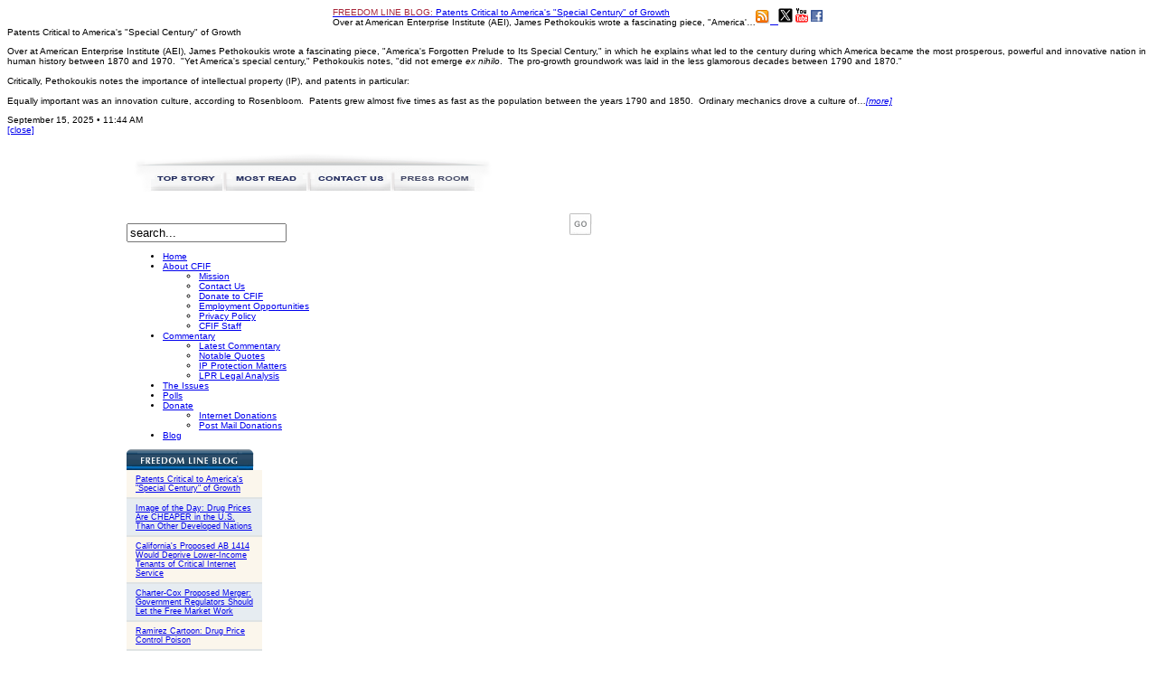

--- FILE ---
content_type: text/html; charset=utf-8
request_url: https://cfif.org/v/index.php/commentary?a=427&start=22
body_size: 13636
content:
<!DOCTYPE html>
<html xmlns="http://www.w3.org/1999/xhtml" xml:lang="en-gb" lang="en-gb">

<head>
    <base href="https://cfif.org/v/index.php/commentary" />
  <meta http-equiv="content-type" content="text/html; charset=utf-8" />
  <meta name="robots" content="index, follow" />
  <meta name="keywords" content="Freedom,Freedoms,Individual,Right,Rights,CFIF,CIF,Center,U.S.,US,Constitution,Constitutional,Constitutionally,Notable,Famous,Quotes,News,Legal,Litigation,Amicus,Briefs,Supreme,Court,eagleelgae,Amendment,Cases,Courtroom,Docket,Federal,State,Issues,Congress,Agriculture,Campaign,Finance,Reform,Confirmation,Energy,Technology,Internet,Taxation,Tax,Taxes,America,Capitol,Hill,Washington,DC,D.C." />
  <meta name="description" content="" />
  <meta name="generator" content="CFIF CMS" />
  <title>Commentary</title>
  <link href="/v/index.php/commentary?a=427&amp;format=feed&amp;type=rss" rel="alternate" type="application/rss+xml" title="RSS 2.0" />
  <link href="/v/index.php/commentary?a=427&amp;format=feed&amp;type=atom" rel="alternate" type="application/atom+xml" title="Atom 1.0" />
  <link href="/v/favicon.ico" rel="shortcut icon" type="image/x-icon" />
  <link rel="stylesheet" href="/v/plugins/content/relatedArticlesTags/relatedArticlesTags.css" type="text/css" />
  <script type="text/javascript" src="/v/media/system/js/mootools.js"></script>
  <script type="text/javascript" src="/v/media/system/js/caption.js"></script>
  <script type="text/javascript" src="/v/!/db/jquery-1.4.1.js"></script>
  <script type="text/javascript" src="https://cfif.org/v/modules/mod_newsletterSignup/includes/js/scripts.js"></script>

  
<link href="/v/vendor/fontawesome-free-5.15.3-web/css/solid.min.css" rel="stylesheet" type="text/css" />
<link href="/v/vendor/fontawesome-free-5.15.3-web/css/fontawesome.min.css" rel="stylesheet" type="text/css" />

<link rel="shortcut icon" href="/v/images/favicon.ico" />
<link href="/v/templates/rt_terrantribune_j15/css/template_css.css?t=07-20-2023-5" rel="stylesheet" type="text/css" />
<link href="/v/templates/rt_terrantribune_j15/css/blue.css" rel="stylesheet" type="text/css" />
<link href="/v/templates/rt_terrantribune_j15/css/rokmininews.css" rel="stylesheet" type="text/css" />
<link href="/v/templates/system/css/system.css" rel="stylesheet" type="text/css" />
<link href="/v/templates/system/css/general.css" rel="stylesheet" type="text/css" />
<link href="/v/templates/rt_terrantribune_j15/css/typography.css" rel="stylesheet" type="text/css" />
  <link href="/v/templates/rt_terrantribune_j15/css/rokmoomenu.css" rel="stylesheet" type="text/css" />
<script type="text/javascript">
  jQuery.noConflict();
</script>
<style type="text/css">
  div.wrapper {
    margin: 0 auto; width: 1000px;padding: 0;
  }

  #left-column {
    width: 150px;
    padding: 0;
  }

  #right-column {
    width: 210px;
    padding: 0;
  }

  #center-column {
    margin-left: 150px;
    margin-right: 210px;
    padding: 0;
  }
</style>
<script type="text/javascript" src="/v/templates/rt_terrantribune_j15/js/rokutils.js"></script>


<script type="text/javascript" src="/v/!/facebox/facebox.js"></script>
<link href="/v/!/facebox/facebox.css" rel="stylesheet" type="text/css" />

<script type="text/javascript">
  jQuery(document).ready(function($) {
    $('a[rel*=lightbox]').facebox()
    valueSet('email', 'email@address.com')
  })

  function valueSet(id, value) {
    var usernameBox = jQuery('#' + id);
    usernameBox.attr('value', value);
    usernameBox.click(function() {
      var username = usernameBox.attr('value');
      if (username == value) {
        usernameBox.attr('value', '');
      }
    })
    usernameBox.blur(function() {
      var username = usernameBox.attr('value');
      if (username == value || username == '') {
        usernameBox.attr('value', value);
      }
    })
  }
</script>
<script type="text/javascript" src="/v/!/db/ui/ui.core.js"></script>
<script type="text/javascript" src="/v/!/db/ui/effects.core.js"></script>
<script type="text/javascript" src="/v/!/db/ui/ui.slider.js"></script>
<script type="text/javascript" src="/v/!/db/ui/ui.lightbox.js"></script>
<link type="text/css" href="/v/!/db/demos/demos.css" rel="stylesheet" />
<link type="text/css" href="/v/!/db/themes/base/ui.lightbox.css" rel="stylesheet" />

<script type="text/javascript" src="/v/templates/rt_terrantribune_j15/js/functions.js"></script>

<script type="text/javascript" src="/v/templates/rt_terrantribune_j15/wp_toolbar.js">
</script>
  <script type="text/javascript" src="https://cfif.org/v/templates/rt_terrantribune_j15/js/buttons.js"></script>
  <script type="text/javascript">
    stLight.options({
      publisher: '2940a4d6-a9ef-4084-ae29-69f3817c86de'
    });
  </script>
  
  
    <meta property="og:title" content="46% of Doctors Give ObamaCare a &#34;D&#34; or &#34;F&#34; Grade" />
    <meta property="og:url" content="https://cfif.org/v/commentary?a=427" />
    <meta property="og:description" content="Dr. Jeffrey Singer, Adjunct Scholar at the Cato Institute and Doc Squads Member, discusses the &#34;2014 Survey of American Physicians,&#34; how ObamaCare is disrupting the doctor-patient relationship and worsening the quality of patients&#39; care, and how increased use of emergency rooms result in a hidden tax." />
    <meta property="og:type" content="music.song" />
    
    <script type="text/javascript">
      jQuery(document).ready(function($) {
        var popped = 0;
        if (popped != 1) {
          getWindowPop('https://cfif.org/v/index-au.php?v=427&nr=1', 'MediaCenterLB',
            'width=900,height=550,menubar=0,scrollbars=0,status=0,toolbar=0,directories=0,resizable=0')
          popped = 1;
        }

      })
    </script>
    <script type="text/javascript">
      </script>
  <script type="text/javascript">
    var gaJsHost = (("https:" == document.location.protocol) ? "https://ssl." : "http://www.");
    document.write(unescape("%3Cscript src='" + gaJsHost +
      "google-analytics.com/ga.js' type='text/javascript'%3E%3C/script%3E"));
  </script>
  <script type="text/javascript">
    try {
      var pageTracker = _gat._getTracker("UA-10881881-1");
      pageTracker._trackPageview();
    } catch (err) {}
  </script>
  <script async src="https://www.googletagmanager.com/gtag/js?id=G-L2LRP1G9CM"></script>
  <script>
    window.dataLayer = window.dataLayer || [];

    function gtag() {
      dataLayer.push(arguments);
    }
    gtag('js', new Date());

    gtag('config', 'G-L2LRP1G9CM');
  </script>
      <meta property="og:image" content="https://cfif.org/v/podcasts/Dr-Jeffrey-Singer.jpg" />
    <script type="text/javascript">
    var _paq = window._paq || [];
    _paq.push(['trackPageView']);
    _paq.push(['enableHeartBeatTimer']);
    _paq.push(['enableLinkTracking']);
    (function() {
      var u = "//vs.cfif.org/";
      _paq.push(['setTrackerUrl', u + 'matomo.php']);
      _paq.push(['setSiteId', '1']);
      var d = document,
        g = d.createElement('script'),
        s = d.getElementsByTagName('script')[0];
      g.type = 'text/javascript';
      g.async = true;
      g.defer = true;
      g.src = u + 'matomo.js';
      s.parentNode.insertBefore(g, s);
    })();
  </script>
  <noscript>
    <p><img src="//vs.cfif.org/matomo.php?idsite=1&amp;rec=1" style="border:0;" alt="" /></p>
  </noscript>
<script type="text/javascript" src="/v/plugins/system/rokbox/rokbox.js"></script>
<link href="/v/plugins/system/rokbox/themes/dark/rokbox-style.css" rel="stylesheet" type="text/css" />
<script type="text/javascript" src="/v/plugins/system/rokbox/themes/dark/rokbox-config.js"></script>
</head>

<body id="ff-helvetica" class="f-default bc-blue iehandle">
  
<div class="cfif_toolbar">
			<div id="cfif_toolbar_content">
			<table class="cfif_toolbar_toptable" align="center" border="0" cellpadding="0" cellspacing="0">
				<tr>
					<td valign="top" align="left">
						<div class="cfif_toolbar_seperatorL"></div>
						<div class="cfif_toolbar_seperatorR"></div>
						<div class="cfif_toolbar_dropbutton" id="cfif_toolbar_toggle"></div>
						<div class="cfif_toolbar_seperatorRR"></div>

						<div class="cfif_toolbar_head"><a href="https://cfif.org/v/freedom_line_blog/"><span style="color:#a8293d">FREEDOM LINE BLOG:</span> Patents Critical to America's "Special Century" of Growth</a>
						</div>
						
						<div class="cfif_toolbar_teaser">Over at American Enterprise Institute (AEI), James Pethokoukis wrote a fascinating piece, "America'&hellip;						</div>

					</td>
					<td style="padding:0;">
													<div class="cfif_toolbar_right">
								<a href="/v/index.php/commentary?a=427&amp;format=feed&amp;type=rss">
	<img src="/v/images/M_images/livemarks.png" alt="feed-image"  /> <span>_</span></a>
							</div>
											</td>
					<td style="padding:0;" class="cfif_toolbar_right">
				<a target="_blank" href="http://x.com/CFIFonline"> <img src="https://cfif.org/v/freedom_line_blog/wp-content/plugins/about-me-Mark/images/twitter.png" alt="CFIF on X" align="left" title="CFIF on X"> </a> <a target="_blank" href="http://www.youtube.com/TheCFIF"> <img src="https://cfif.org/v/freedom_line_blog/wp-content/plugins/about-me-Mark/images/youtube.png" align="left" alt="CFIF on YouTube" title="CFIF on YouTube" style="margin-left:2px"> </a><a target="_blank" href="https://www.facebook.com/centerforindividualfreedom"><img src="/v/images/cfif_toolbar_social_facebook.png" style="cursor:pointer;" /></a>
					</td>
				</tr>
			</table>
		</div>
		<div id="cfif_toolbar_content_slider">
				<table class="cfif_toolbar_toptable" align="center" border="0" cellpadding="0" cellspacing="0">
				<tr>
					<td valign="top" align="left" class="cfif_toolbar_td">

						<div class="cfif_toolbar_head">Patents Critical to America's "Special Century" of Growth						</div>
						
						<div class="cfif_toolbar_teaser"><p>Over at American Enterprise Institute (AEI), James Pethokoukis wrote a fascinating piece, "America's Forgotten Prelude to Its Special Century," in which he explains what led to the century during which America became the most prosperous, powerful and innovative nation in human history between 1870 and 1970.  "Yet America's special century," Pethokoukis notes, "did not emerge <em>ex nihilo</em>.  The pro-growth groundwork was laid in the less glamorous decades between 1790 and 1870."<br><br>Critically, Pethokoukis notes the importance of intellectual property (IP), and patents in particular:<br><br>Equally important was an innovation culture, according to Rosenbloom.  Patents grew almost five times as fast as the population between the years 1790 and 1850.  Ordinary mechanics drove a culture of&hellip;<a href="https://cfif.org/v/freedom_line_blog/" title="Patents Critical to America's "Special Century" of Growth" ><i>[more]</i></a></p>September 15, 2025 &bull; 11:44 AM						<div class="cfif_toolbar_close"><a href="javascript:void(0);" id="cfif_toolbar_close">[close]</a></div>
						</div>

					</td>
					<td class="cfif_toolbar_clear">
					</td>
				</tr>
			</table>
		</div>
	</div>
<!--
						<nobr>
						<a href="https://cfif.org/v/index.php?format=feed&type=rss">
						<img src="/v/images/cfif_toolbar_social_rss.png" style="cursor:pointer; border:0px;" /></a>						
						<img src="/v/images/cfif_toolbar_social_twitter.png" style="cursor:pointer;" />
						
						<img src="/v/images/cfif_toolbar_social_myspace.png" style="cursor:pointer;" />
						</nobr>
-->

  <div id="page-bg">
    <!-- Begin Wrapper -->
    <div class="wrapper">
            <div class="shadow-left">
        <div class="shadow-right">
          <div class="main-page">
            <div class="main-page2">
              <div class="main-page3">
                <div class="main-page4">
                  <!-- Begin Header -->
                  <div id="header">
                                          <a href="/v" class="nounder"><img src="/v/templates/rt_terrantribune_j15/images/blank.gif" border="0" alt="" id="logo" /></a>
                                        <div id="cfif_tabz" style="">
                      <img src="/v/images/cfif_tabz_new.png" style="cursor:pointer;" border="0" usemap="#TabzMapNew" />
                      <map name="TabzMapNew" id="TabzMapNew">
                        <area href="/v/top-stories" shape="rect" coords="17,-1,111,72" />
                        <area href="/v/most-read" shape="rect" coords="113,-1,200,71" />
                        <area href="/v/about-cfif/contact-us" shape="rect" coords="202,-3,293,95" />
                        <area href="/v/press-room" shape="rect" coords="294,-13,420,81" />
                      </map>
                    </div>
                                                              <div id="searchmod">
                        		<div class="moduletable">
					<form action="index.php" method="post">
	<div class="search">
		<nobr><input name="searchword" id="mod_search_searchword" maxlength="200" alt="Search" class="inputbox" type="text" size="20" value="search..."  onblur="if(this.value=='') this.value='search...';" onfocus="if(this.value=='search...') this.value='';" /><input type="image" value="Search" class="button" src="/v/images/M_images/searchButton.png" style="margin:0px 0 0 310px;" onclick="this.form.searchword.focus();"/></nobr>	</div>
	<input type="hidden" name="task"   value="search" />
	<input type="hidden" name="option" value="com_search" />
</form>		</div>
	
                      </div>
                                      </div>
                  <!-- End Header -->
                  <!-- Begin Horizontal Menu -->
                  <div id="horiz-menu" class="suckerfish">
                                          <ul class="menutop"><li class="blue item1"><a href="https://cfif.org/v/"><span>Home</span></a></li><li class="parent blue item109"><a href="/v/index.php/about-cfif" class="topdaddy"><span>About CFIF</span></a><ul><li class="item145"><a href="/v/index.php/about-cfif/mission"><span>Mission</span></a></li><li class="item111"><a href="/v/index.php/about-cfif/contact-us"><span>Contact Us</span></a></li><li class="item112"><a href="/v/index.php/about-cfif/donate-to-cfif"><span>Donate to CFIF</span></a></li><li class="item113"><a href="/v/index.php/about-cfif/employment-opportunities"><span>Employment Opportunities</span></a></li><li class="item114"><a href="/v/index.php/about-cfif/privacy-policy"><span>Privacy Policy</span></a></li><li class="item156"><a href="/v/index.php/about-cfif/about-cfif-staff"><span>CFIF Staff</span></a></li></ul></li><li id="current" class="parent blue active item136"><a href="/v/index.php/commentary" class="topdaddy"><span>Commentary</span></a><ul><li rel="136" class="item149"><a href="/v/index.php/commentary"><span>Latest Commentary</span></a></li><li class="item143"><a href="/v/index.php/commentary/notable-quotes"><span>Notable Quotes</span></a></li><li class="item172"><a href="/v/ippm"><span>IP Protection Matters</span></a></li><li class="item171"><a href="/v/lpr"><span>LPR Legal Analysis</span></a></li></ul></li><li class="blue item117"><a href="/v/index.php/the-issues"><span>The Issues</span></a></li><li class="blue item168"><a href="/v/index.php/polls"><span>Polls</span></a></li><li class="parent blue item130"><a href="/v/index.php/donate" class="topdaddy"><span>Donate</span></a><ul><li class="item131"><a href="/v/index.php/donate/internet-donations"><span>Internet Donations</span></a></li><li class="item132"><a href="/v/index.php/donate/post-mail-donations"><span>Post Mail Donations</span></a></li></ul></li><li class="blue item160"><a href="http://cfif.org/v/freedom_line_blog/"><span>Blog</span></a></li></ul>                                      </div>
                                    <!-- End Horizontal Menu -->
                  <!-- Begin Showcase Area -->
                                      <div class="showcase-div"></div>
                                    <!-- End Showcase Area -->
                  <!-- Begin Main Content Area -->
                  <div id="main-section">
                    <div class="padding">
                      <div class="main-content block">
                        <!-- Begin Left Column -->
                                                  <div id="left-column">
                            <div class="padding">
                              		<div class="moduletable">
					<style type="text/css">
a:hover.freedomBlogNews {color: #0D507A;}
table.freedomBlogNews {
border: none;
}
td.freedomBlogNews-1 {
background-color: #fbf6ec;
border-bottom: #dfe3e4 2px solid;
padding: 5px 10px 5px 10px;
font-size: 90%;
}
td.freedomBlogNews-2 {
background-color: #e6ecf1;
border-bottom: #dfe3e4 2px solid;
padding: 5px 10px 5px 10px;
font-size: 90%;
}
td.freedomBlogNews-Head {
background: url(/v/images/cfif_leftHeads.png) 0 -50px no-repeat;
height: 23px;

}
</style>
<table cellpadding="0" cellspacing="0" class="freedomBlogNews">
<tr>
	<td class="freedomBlogNews-Head">
	</td>
</tr>

	<tr>
		<td class="freedomBlogNews-1">
			<div onclick="window.location.href='https://cfif.org/v/freedom_line_blog/26538/quote-of-the-day-patents-as-critical-to-americas-special-century-of-growth';" style="cursor:pointer;">
			<a href="https://cfif.org/v/freedom_line_blog/26538/quote-of-the-day-patents-as-critical-to-americas-special-century-of-growth" class="freedomBlogNews">
				Patents Critical to America's &quot;Special Century&quot; of Growth</a>
			</div>
		</td>
	</tr>
	<tr>
		<td class="freedomBlogNews-2">
			<div onclick="window.location.href='https://cfif.org/v/freedom_line_blog/26532/image-of-the-day-drug-prices-are-cheaper-in-the-u-s-than-other-developed-nations';" style="cursor:pointer;">
			<a href="https://cfif.org/v/freedom_line_blog/26532/image-of-the-day-drug-prices-are-cheaper-in-the-u-s-than-other-developed-nations" class="freedomBlogNews">
				Image of the Day:  Drug Prices Are CHEAPER in the U.S. Than Other Developed Nations</a>
			</div>
		</td>
	</tr>
	<tr>
		<td class="freedomBlogNews-1">
			<div onclick="window.location.href='https://cfif.org/v/freedom_line_blog/26527/californias-proposed-ab-1414-would-deprive-lower-income-tenants-of-critical-internet-service';" style="cursor:pointer;">
			<a href="https://cfif.org/v/freedom_line_blog/26527/californias-proposed-ab-1414-would-deprive-lower-income-tenants-of-critical-internet-service" class="freedomBlogNews">
				California's Proposed AB 1414 Would Deprive Lower-Income Tenants of Critical Internet Service</a>
			</div>
		</td>
	</tr>
	<tr>
		<td class="freedomBlogNews-2">
			<div onclick="window.location.href='https://cfif.org/v/freedom_line_blog/26522/charter-cox-proposed-merger-government-regulators-should-let-the-free-market-work';" style="cursor:pointer;">
			<a href="https://cfif.org/v/freedom_line_blog/26522/charter-cox-proposed-merger-government-regulators-should-let-the-free-market-work" class="freedomBlogNews">
				Charter-Cox Proposed Merger:  Government Regulators Should Let the Free Market Work</a>
			</div>
		</td>
	</tr>
	<tr>
		<td class="freedomBlogNews-1">
			<div onclick="window.location.href='https://cfif.org/v/freedom_line_blog/26519/ramirez-cartoon-drug-price-control-poison';" style="cursor:pointer;">
			<a href="https://cfif.org/v/freedom_line_blog/26519/ramirez-cartoon-drug-price-control-poison" class="freedomBlogNews">
				Ramirez Cartoon: Drug Price Control Poison</a>
			</div>
		</td>
	</tr>
	<tr>
		<td class="freedomBlogNews-2">
			<div onclick="window.location.href='https://cfif.org/v/freedom_line_blog/26512/senate-must-support-strong-patent-rights-not-erode-them';" style="cursor:pointer;">
			<a href="https://cfif.org/v/freedom_line_blog/26512/senate-must-support-strong-patent-rights-not-erode-them" class="freedomBlogNews">
				Senate Must Support Strong Patent Rights, Not Erode Them</a>
			</div>
		</td>
	</tr>
	<tr>
		<td class="freedomBlogNews-1">
			<div onclick="window.location.href='https://cfif.org/v/freedom_line_blog/26506/image-of-the-day-the-vast-federal-bloat-that-doge-targets';" style="cursor:pointer;">
			<a href="https://cfif.org/v/freedom_line_blog/26506/image-of-the-day-the-vast-federal-bloat-that-doge-targets" class="freedomBlogNews">
				Image of the Day:  The Vast Federal Bloat That DOGE Targets</a>
			</div>
		</td>
	</tr>
	<tr>
		<td class="freedomBlogNews-2">
			<div onclick="window.location.href='https://cfif.org/v/freedom_line_blog/26500/image-of-the-day-climate-change-causing-wildfires-no';" style="cursor:pointer;">
			<a href="https://cfif.org/v/freedom_line_blog/26500/image-of-the-day-climate-change-causing-wildfires-no" class="freedomBlogNews">
				Image of the Day:  Climate Change Causing Wildfires?  No.</a>
			</div>
		</td>
	</tr>
	<tr>
		<td class="freedomBlogNews-1">
			<div onclick="window.location.href='https://cfif.org/v/freedom_line_blog/26491/image-of-the-day-u-s-corporate-tax-rate-remains-too-high';" style="cursor:pointer;">
			<a href="https://cfif.org/v/freedom_line_blog/26491/image-of-the-day-u-s-corporate-tax-rate-remains-too-high" class="freedomBlogNews">
				Image of the Day:  U.S. Corporate Tax Rate Remains Too High</a>
			</div>
		</td>
	</tr>
	<tr>
		<td class="freedomBlogNews-2">
			<div onclick="window.location.href='https://cfif.org/v/freedom_line_blog/26488/the-lunch-hour-ftc-overreach-junk-fees-and-more';" style="cursor:pointer;">
			<a href="https://cfif.org/v/freedom_line_blog/26488/the-lunch-hour-ftc-overreach-junk-fees-and-more" class="freedomBlogNews">
				The Lunch Hour - FTC Overreach, 'Junk Fees' and More</a>
			</div>
		</td>
	</tr>
</table>		</div>
			<div class="moduletable">
					<style type="text/css">
a:hover.pressRoomNews {color: #0D507A;}
table.pressRoomNews {
border: none;
}
td.pressRoomNews-1 {
background-color: #f7f5f1;
border-bottom: #dfe3e4 2px solid;
padding: 5px 10px 5px 10px;
font-size: 90%;
}
td.pressRoomNews-2 {
background-color: #e6ecf1;
border-bottom: #dfe3e4 2px solid;
padding: 5px 10px 5px 10px;
font-size: 90%;
}
td.pressRoomNews-Head {
background: url(/v/images/cfif_leftHeads.png) 0 -100px no-repeat;
height: 23px;

}
</style>
<table cellpadding="0" cellspacing="0" class="pressRoomNews">
<tr>
	<td class="pressRoomNews-Head">
	</td>
</tr>

	<tr>
		<td class="pressRoomNews-1">
			<div onclick="window.location.href='/v/index.php/press-room/7432-new-poll-red-state-voters-oppose-eliminating-vaccine-requirements-by-wide-margins';" style="cursor:pointer;">
			<a href="/v/index.php/press-room/7432-new-poll-red-state-voters-oppose-eliminating-vaccine-requirements-by-wide-margins" class="pressRoomNews">
				New Poll:  Red State Voters Oppose Eliminating Vaccine Requirements By Wide Margins</a>
			</div>
		</td>
	</tr>
	<tr>
		<td class="pressRoomNews-2">
			<div onclick="window.location.href='/v/index.php/press-room/7423-18-national-orgs-to-fcc-charter-cox-merger-would-deliver-clear-benefits-for-competition-consumers-and-american-workers';" style="cursor:pointer;">
			<a href="/v/index.php/press-room/7423-18-national-orgs-to-fcc-charter-cox-merger-would-deliver-clear-benefits-for-competition-consumers-and-american-workers" class="pressRoomNews">
				18 National Organizations to FCC: Charter-Cox Merger Would Deliver Clear Benefits for Competition, Consumers and American Workers</a>
			</div>
		</td>
	</tr>
</table>		</div>
	
                              <div id="leftmodules" class="spacer">
                                                                                              </div>
                                                            <div id="leftmodules2" class="spacer">
                                                                                              </div>
                            </div>
                          </div>
                                                <!-- End Left Column -->
                        <!-- Begin Right Column -->
                                                  <div id="right-column">
                            <div class="padding">
                              		<div class="module4-main-nobox">
			<div class="module4-lip">
				<table border="0" cellpadding="0" cellspacing="0">
					<tr>
						<td class="L"></td>
						<td class="R"></td>
					</tr>
				</table> 
			</div>
			<div class="module4-nobox">
				<div>
					<div>
													<div>
							
							<form id="LibertyUpdateSignUp" name="LibertyUpdateSignUp" method="post" action="" onsubmit="newsletterSignupSubmit(event)">
    <input type="hidden" name="token" value="5c2c4637652bd2549380e66af6724f72" />
    <div class="module4-title">
    <div>
    <div>
    <h3 style="font-size:11px;padding:1px 0 0px 0;">Liberty Update</h3>
    <div style="margin:13px 0 0 0;">
    <img src="/v/images/loadingIcon.gif" style="margin: 0 auto; display: none" id="newsletterSignupLoading" />
    <table width="100%" border="0" cellspacing="0" cellpadding="0" id="newsletterSignupForm">
        <tbody>
            <tr>
                <td align="left" valign="top"><img width="74" height="74" align="left" alt="" src="/v/images/cfif_flagball.png" /></td>
                <td align="left" valign="top">CFIFs latest news, commentary and alerts delivered to your inbox.</td>
            </tr>
            <tr>
                <td align="center" valign="middle"><input type="image" name="sign-up" border="0" src="/v/images/cfif_sign-up.png" /></td>
                <td align="left" valign="middle"><input name="email" required="required" placeholder="email" type="email" style="width:90%;" /></td>
            </tr>
        </tbody>
    </table>
    </div>
    </div>
    </div>
    </div>
</form>						</div>
					</div>
				</div>
			</div>
		</div>
	
                              <div id="rightmodules" class="spacer">
                                                                                              </div>
                                                            		<div class="module-nobox">
			<div>
				<div>
					<div>
											<div style="background: url('/v/images/cfif_donate.png') no-repeat; cursor:pointer; height: 146px; margin-bottom: 15px;" onclick="window.location.href='/v/donate';"><!-- div id="donateText">CFIF relies on the generous support of individuals like you to fulfill its mission.</div>
<div id="donateEagle"><a mce_href="/v/donate" href="/v/donate"><img mce_src="http://cfif.org/v/images/cfif_eagle.png" border="0" alt="" src="/v/images/cfif_eagle.png" /></a></div --></div>					</div>
				</div>
			</div>
		</div>
			<div class="module-nobox">
			<div>
				<div>
					<div>
											<div style="margin-bottom: 15px"><a href="https://ipprotectionmatters.org" title="IP Protection Matters Podcast" target="_blank"><img src="https://cfif.org/v/images/ippm/right-banner-final.jpg" /></a></div>					</div>
				</div>
			</div>
		</div>
			<div class="module-title">
			<div>
				<div>
					<div>
											  <script type="text/javascript" src="/v/modules/mod_cartoon_widget/js/script.js"></script>


<style type="text/css">
.cfif_cartoon_widget_container {
width: 175px;
overflow: hidden;
/* border: thin silver solid; */
}
.cfif_cartoon_widget_slider {
width: 180px;
}
.cfif_cartoon_widget_table {
padding: 0;
}
.cfif_cartoon_widget_table_inside td{
vertical-align: top;
width: 90px;
padding: 0 0px 0 0px;
text-align: center;
font-size: 10px;
background-color: transparent;
z-index: 0;
}
.cfif_cartoon_widget_img {
width: 80px;
padding: 0;
}
.cfif_cartoon_widget_img img {
width: 80px;
padding: 10px 5px 10px 5px;
}
.cfif_cartoons_buttons_L {
	width: 70px;
	height: 20px;
	background: url(/v/images/cfif_cartoonButtons.png)  3px -25px no-repeat;
	cursor: pointer;
}
.cfif_cartoons_buttons_spacer { width: 0px;}
.cfif_cartoons_buttons_R {
	width: 70px;
	height: 20px;
	cursor: pointer;
	background: url(/v/images/cfif_cartoonButtons.png) -67px -25px no-repeat;
}

</style>
<!-- <div id="output"> - </div> -->
<div class="cfif_cartoon_widget_container">
	<table class="cfif_cartoon_widget_table" border="0" cellpadding="0" cellspacing="0">
	<tr>
		
			<td><table border="0" cellpadding="0" cellspacing="0" class="cfif_cartoon_widget_table_inside">
			<tr>
			<td class="cfif_cartoon_widget_img"><a style="text-decoration:none; border:0;" href="javascript:void(0);"onclick="getWindow('/v/index-mc1.php?cartoonMonth=2025-10&start=FinalNailAndNut.jpg', 'MediaCenter','width=740,height=710,menubar=0,scrollbars=0,status=0,toolbar=0,directories=0,resizable=0')"><img src="/v/images/cartoons/2025-10/FinalNailAndNut-thumb.jpg" align="bottom"/></a></td><td class="cfif_cartoon_widget_img"><a style="text-decoration:none; border:0;" href="javascript:void(0);"onclick="getWindow('/v/index-mc1.php?cartoonMonth=2025-10&start=PlayingChicken.jpg', 'MediaCenter','width=740,height=710,menubar=0,scrollbars=0,status=0,toolbar=0,directories=0,resizable=0')"><img src="/v/images/cartoons/2025-10/PlayingChicken-thumb.jpg" align="bottom"/></a></td>
			</tr>
			<tr>
			<td class="cfif_cartoon_widget_img"><a style="text-decoration:none; border:0;" href="javascript:void(0);"onclick="getWindow('/v/index-mc1.php?cartoonMonth=2025-10&start=Security.jpg', 'MediaCenter','width=740,height=710,menubar=0,scrollbars=0,status=0,toolbar=0,directories=0,resizable=0')"><img src="/v/images/cartoons/2025-10/Security-thumb.jpg" align="bottom"/></a></td><td class="cfif_cartoon_widget_img"><a style="text-decoration:none; border:0;" href="javascript:void(0);"onclick="getWindow('/v/index-mc1.php?cartoonMonth=2025-10&start=AAUGH.jpg', 'MediaCenter','width=740,height=710,menubar=0,scrollbars=0,status=0,toolbar=0,directories=0,resizable=0')"><img src="/v/images/cartoons/2025-10/AAUGH-thumb.jpg" align="bottom"/></a></td>
			</tr>
			<tr>
			<td class="cfif_cartoon_widget_img"><a style="text-decoration:none; border:0;" href="javascript:void(0);"onclick="getWindow('/v/index-mc1.php?cartoonMonth=2025-10&start=DemsGovtShutdown.jpg', 'MediaCenter','width=740,height=710,menubar=0,scrollbars=0,status=0,toolbar=0,directories=0,resizable=0')"><img src="/v/images/cartoons/2025-10/DemsGovtShutdown-thumb.jpg" align="bottom"/></a></td><td class="cfif_cartoon_widget_img"><a style="text-decoration:none; border:0;" href="javascript:void(0);"onclick="getWindow('/v/index-mc1.php?cartoonMonth=2025-10&start=OutFromUnder.jpg', 'MediaCenter','width=740,height=710,menubar=0,scrollbars=0,status=0,toolbar=0,directories=0,resizable=0')"><img src="/v/images/cartoons/2025-10/OutFromUnder-thumb.jpg" align="bottom"/></a></td>
						</tr></table></td>
			
			<td><table border="0" cellpadding="0" cellspacing="0" class="cfif_cartoon_widget_table_inside">
			<tr>
			<td class="cfif_cartoon_widget_img"><a style="text-decoration:none; border:0;" href="javascript:void(0);"onclick="getWindow('/v/index-mc1.php?cartoonMonth=2025-10&start=MiddleEastFork.jpg', 'MediaCenter','width=740,height=710,menubar=0,scrollbars=0,status=0,toolbar=0,directories=0,resizable=0')"><img src="/v/images/cartoons/2025-10/MiddleEastFork-thumb.jpg" align="bottom"/></a></td><td class="cfif_cartoon_widget_img"><a style="text-decoration:none; border:0;" href="javascript:void(0);"onclick="getWindow('/v/index-mc1.php?cartoonMonth=2025-10&start=Putin6.jpg', 'MediaCenter','width=740,height=710,menubar=0,scrollbars=0,status=0,toolbar=0,directories=0,resizable=0')"><img src="/v/images/cartoons/2025-10/Putin6-thumb.jpg" align="bottom"/></a></td>
			</tr>
			<tr>
			<td class="cfif_cartoon_widget_img"><a style="text-decoration:none; border:0;" href="javascript:void(0);"onclick="getWindow('/v/index-mc1.php?cartoonMonth=2025-10&start=ThePhoenixRising.jpg', 'MediaCenter','width=740,height=710,menubar=0,scrollbars=0,status=0,toolbar=0,directories=0,resizable=0')"><img src="/v/images/cartoons/2025-10/ThePhoenixRising-thumb.jpg" align="bottom"/></a></td><td class="cfif_cartoon_widget_img"><a style="text-decoration:none; border:0;" href="javascript:void(0);"onclick="getWindow('/v/index-mc1.php?cartoonMonth=2025-10&start=ShutDown.jpg', 'MediaCenter','width=740,height=710,menubar=0,scrollbars=0,status=0,toolbar=0,directories=0,resizable=0')"><img src="/v/images/cartoons/2025-10/ShutDown-thumb.jpg" align="bottom"/></a></td>
			</tr>
			<tr>
			<td class="cfif_cartoon_widget_img"><a style="text-decoration:none; border:0;" href="javascript:void(0);"onclick="getWindow('/v/index-mc1.php?cartoonMonth=2025-10&start=Government.jpg', 'MediaCenter','width=740,height=710,menubar=0,scrollbars=0,status=0,toolbar=0,directories=0,resizable=0')"><img src="/v/images/cartoons/2025-10/Government-thumb.jpg" align="bottom"/></a></td><td class="cfif_cartoon_widget_img"><a style="text-decoration:none; border:0;" href="javascript:void(0);"onclick="getWindow('/v/index-mc1.php?cartoonMonth=2025-10&start=RememberingOct7.jpg', 'MediaCenter','width=740,height=710,menubar=0,scrollbars=0,status=0,toolbar=0,directories=0,resizable=0')"><img src="/v/images/cartoons/2025-10/RememberingOct7-thumb.jpg" align="bottom"/></a></td>
						</tr></table></td>
			
			<td><table border="0" cellpadding="0" cellspacing="0" class="cfif_cartoon_widget_table_inside">
			<tr>
			<td class="cfif_cartoon_widget_img"><a style="text-decoration:none; border:0;" href="javascript:void(0);"onclick="getWindow('/v/index-mc1.php?cartoonMonth=2025-10&start=DemShutdown.jpg', 'MediaCenter','width=740,height=710,menubar=0,scrollbars=0,status=0,toolbar=0,directories=0,resizable=0')"><img src="/v/images/cartoons/2025-10/DemShutdown-thumb.jpg" align="bottom"/></a></td><td class="cfif_cartoon_widget_img"><a style="text-decoration:none; border:0;" href="javascript:void(0);"onclick="getWindow('/v/index-mc1.php?cartoonMonth=2025-10&start=TheEvilThatMenDo.jpg', 'MediaCenter','width=740,height=710,menubar=0,scrollbars=0,status=0,toolbar=0,directories=0,resizable=0')"><img src="/v/images/cartoons/2025-10/TheEvilThatMenDo-thumb.jpg" align="bottom"/></a></td>
			</tr>
			<tr>
			<td class="cfif_cartoon_widget_img"><a style="text-decoration:none; border:0;" href="javascript:void(0);"onclick="getWindow('/v/index-mc1.php?cartoonMonth=2025-09&start=RoadToExtinction.jpg', 'MediaCenter','width=740,height=710,menubar=0,scrollbars=0,status=0,toolbar=0,directories=0,resizable=0')"><img src="/v/images/cartoons/2025-09/RoadToExtinction-thumb.jpg" align="bottom"/></a></td><td class="cfif_cartoon_widget_img"><a style="text-decoration:none; border:0;" href="javascript:void(0);"onclick="getWindow('/v/index-mc1.php?cartoonMonth=2025-09&start=PalestiniansCelebrating.jpg', 'MediaCenter','width=740,height=710,menubar=0,scrollbars=0,status=0,toolbar=0,directories=0,resizable=0')"><img src="/v/images/cartoons/2025-09/PalestiniansCelebrating-thumb.jpg" align="bottom"/></a></td>
			</tr>
			<tr>
			<td class="cfif_cartoon_widget_img"><a style="text-decoration:none; border:0;" href="javascript:void(0);"onclick="getWindow('/v/index-mc1.php?cartoonMonth=2025-09&start=ReverseCourse.jpg', 'MediaCenter','width=740,height=710,menubar=0,scrollbars=0,status=0,toolbar=0,directories=0,resizable=0')"><img src="/v/images/cartoons/2025-09/ReverseCourse-thumb.jpg" align="bottom"/></a></td><td class="cfif_cartoon_widget_img"><a style="text-decoration:none; border:0;" href="javascript:void(0);"onclick="getWindow('/v/index-mc1.php?cartoonMonth=2025-09&start=SocialMediaBin.jpg', 'MediaCenter','width=740,height=710,menubar=0,scrollbars=0,status=0,toolbar=0,directories=0,resizable=0')"><img src="/v/images/cartoons/2025-09/SocialMediaBin-thumb.jpg" align="bottom"/></a></td>
						</tr></table></td>
				</tr>
	</table>
</div>
<center>
<table border="0" style="margin:0 0 0 0;" cellpadding="0" cellspacing="0">
	<tr>
		<td width="50%" valign="middle" align="center" class="cfif_cartoons_buttons_L" onclick="moveLeft();">
		</td>	
		<td class="cfif_cartoons_buttons_spacer">
		</td>
		<td width="50%" valign="middle" align="center" class="cfif_cartoons_buttons_R" onclick="moveRight();">
		</td>	
	</tr>
</table>
</center>
					</div>
				</div>
			</div>
		</div>
	
                              <div id="rightmodules2" class="spacer">
                                                                                              </div>
                            </div>
                            <div class="padding" style="margin-top:15px;">
                              
                            </div>
                          </div>
                                                <!-- End Right Column -->
                        <!-- Begin Center Column -->
                        <div id="center-column">
                          <div class="padding">
                                                                                                                                            
                            <table class="blog" cellpadding="0" cellspacing="0">
<tr>
	<td valign="top" style="padding:0;">
					<div>
		
<table class="contentpaneopen">
<tr>
		<td class="contentheading" width="100%">
				<a href="/v/index.php/commentary/56-health-care/7416-stop-the-health-insurers-raid-on-the-treasury" class="contentpagetitle">
			Stop the Health Insurers' Raid on the Treasury</a>
			</td>
	
</tr>
</table>
<table class="contentpaneopen">
	<tr>
		<td width="70%"  valign="top" colspan="2" class="createdate" style="line-height:120%;">
				<!-- span class="small" -->
				By Stephen Moore			<!-- /span -->
	<br>
		
				Wednesday, October 01 2025			</td>
	</tr>


<tr>
<td valign="top" colspan="2" style="padding:0;" class="commentaryLead">
<table border="0" cellpadding="0" cellspacing="0">
	<tr>
										<td style="padding:0;" rowspan="2" valign="top" align="left">
					<a href="/v/index.php/commentary/56-health-care/7416-stop-the-health-insurers-raid-on-the-treasury" class="">
					<img src="https://cfif.org/v/images/sections/edit-stop-the-health-insurers-raid-on-the-treasury.jpg" border="0" class="" align="left"/>
					</a>
		</td>
									<td style="padding:0; width:100%;" width="100%" valign="top" align="left">
		<span>No one likes insurance companies&nbsp;&ndash;&nbsp;trying to get them to pay a claim is like wrenching a bone out of a dog's clenched teeth&nbsp;&ndash;&nbsp;and now we have another reason to hold them in low regard. The biggest advocate for blowing another $1 trillion hole in the federal budget is the health insurance lobby.
The giant insurance companies&nbsp;&ndash;&nbsp;including UnitedHealthcare, Blue Cross Blue Shield and Humana are leading what Capitol Hill sources describe as &quot;an unprecedented lobbying blitz to restore hundreds of billions in taxpayer-funded Obamacare and Medicare&hellip;</span>
		</td>
	</tr>
	<tr>
		<td style="padding:0 0 5px 0; width:100%;" width="100%" valign="bottom" align="left">
		<div style="position:relative; height:20px; background-image: url(/v/images/cfif_swoosh.png); background-repeat: repeat-x; background-position: right; color: #0D507A;margin:0 140px 0 0;" class="cfif_bottom_mod">
	<div style="position:absolute; background-color:#ffffff; min-height:0px; padding:0 15px 0 0;">
			<a href="/v/index.php/commentary/56-health-care/7416-stop-the-health-insurers-raid-on-the-treasury" class="readon" style="margin-top:0px;padding-bottom:0;">
			Read more...</a>
	</div>
</div>
				</td>
	</tr>
</table>
</td>
</tr>
<tr>
<td style="padding:0;line-height:1px;font-size:1px;">&nbsp;
</td></tr>


</table>
		</div>
		</td>
</tr>

			<tr>
	<td valign="top" style="padding:0;">
		<table width="100%"  cellpadding="0" cellspacing="0">
		<tr>
			<td valign="top" style="padding:0 0 10px 0;">
				<table border="0" cellpadding="0" cellspacing="0" width="100%" style="width:100%;">
														<tr>					<td style="padding:0;width:50%;" width="50%" valign="top" align="left">
					
<table class="contentpaneopen">
<tr>
		<td class="contentheading" width="100%">
				<a href="/v/index.php/commentary/48-education/7411-how-can-we-expect-immigrants-to-embrace-american-values-if-we-dont" class="commentarySmallTitle">
			How Can We Expect Immigrants To Embrace American Values if We Don't?</a>
			</td>
	</tr>
</table>
<table class="contentpaneopen">



<tr>
<td valign="top" colspan="2" style="padding:0;" class="commentarySmall">
<table border="0" cellpadding="0" cellspacing="0">
	<tr>
																
		<td style="padding:0;" rowspan="2" valign="top" align="left">
			<a href="/v/index.php/commentary/48-education/7411-how-can-we-expect-immigrants-to-embrace-american-values-if-we-dont" class="">
			<img src="https://cfif.org/v/images/sections/how-can-we-expect-immigrants-to-embrace-american-values-if-we-dont.jpg" border="0" class="" align="left"/>
			</a>
		</td>
									<td style="padding:0; width:100%;" width="100%" valign="top" align="left">
		<span>In addition to demonstrating a basic handling of speaking, reading and writing in English, federal immigration&hellip;</span>
		</td>
	</tr>
	<tr>
		<td style="padding:0 0 0px 0; width:100%;font-size:90%;line-height:100%; height:12px;" width="100%" valign="bottom" align="left">
					<a href="/v/index.php/commentary/48-education/7411-how-can-we-expect-immigrants-to-embrace-american-values-if-we-dont" class="readonRed" style="margin-top:0px;padding-bottom:0;">
			Read more...</a>
				</td>
	</tr>
</table>

</td>
</tr>

</table>
					</td>
																			<td style="padding:0;width:50%;" width="50%" valign="top" align="left">
					
<table class="contentpaneopen">
<tr>
		<td class="contentheading" width="100%">
				<a href="/v/index.php/commentary/56-health-care/7410-trump-administration-proposes-real-reform-on-drug-prices" class="commentarySmallTitle">
			Trump Administration Proposes Real Reform on Drug Prices</a>
			</td>
	</tr>
</table>
<table class="contentpaneopen">



<tr>
<td valign="top" colspan="2" style="padding:0;" class="commentarySmall">
<table border="0" cellpadding="0" cellspacing="0">
	<tr>
																
		<td style="padding:0;" rowspan="2" valign="top" align="left">
			<a href="/v/index.php/commentary/56-health-care/7410-trump-administration-proposes-real-reform-on-drug-prices" class="">
			<img src="https://cfif.org/v/images/sections/edit-trump-administration-proposes-real-reform-on-drug-prices.jpg" border="0" class="" align="left"/>
			</a>
		</td>
									<td style="padding:0; width:100%;" width="100%" valign="top" align="left">
		<span>In the ongoing quest to bring drug price relief to everyday Americans, the Trump Administration just&hellip;</span>
		</td>
	</tr>
	<tr>
		<td style="padding:0 0 0px 0; width:100%;font-size:90%;line-height:100%; height:12px;" width="100%" valign="bottom" align="left">
					<a href="/v/index.php/commentary/56-health-care/7410-trump-administration-proposes-real-reform-on-drug-prices" class="readonRed" style="margin-top:0px;padding-bottom:0;">
			Read more...</a>
				</td>
	</tr>
</table>

</td>
</tr>

</table>
					</td>
														</tr>					<tr>
					<td colspan="2" style="padding:0;" align="center">
						<table border="0" cellpadding="0" cellspacing="0" width="95%" align="center" style="width:95%;"><tr>
						<td style="background:url(https://cfif.org/v/images/cfif_dots.jpg) center center repeat-x;padding:10px 0;line-height:1px;font-size:1px;height:3px;">
						&nbsp;</td></tr></table>
					</td>
					</tr>
					<tr>					<td style="padding:0;width:50%;" width="50%" valign="top" align="left">
					
<table class="contentpaneopen">
<tr>
		<td class="contentheading" width="100%">
				<a href="/v/index.php/commentary/54-state-of-affairs/7408-in-kamala-harris-book-why-the-petty-slurs-and-slights" class="commentarySmallTitle">
			In Kamala Harris Book, Why the Petty Slurs and Slights?</a>
			</td>
	</tr>
</table>
<table class="contentpaneopen">



<tr>
<td valign="top" colspan="2" style="padding:0;" class="commentarySmall">
<table border="0" cellpadding="0" cellspacing="0">
	<tr>
																
		<td style="padding:0;" rowspan="2" valign="top" align="left">
			<a href="/v/index.php/commentary/54-state-of-affairs/7408-in-kamala-harris-book-why-the-petty-slurs-and-slights" class="">
			<img src="https://cfif.org/v/images/sections/harris-media-gambit-is-working.jpg" border="0" class="" align="left"/>
			</a>
		</td>
									<td style="padding:0; width:100%;" width="100%" valign="top" align="left">
		<span>There's no law that says a politician has to write a book after a big election. Kamala Harris, the former&hellip;</span>
		</td>
	</tr>
	<tr>
		<td style="padding:0 0 0px 0; width:100%;font-size:90%;line-height:100%; height:12px;" width="100%" valign="bottom" align="left">
					<a href="/v/index.php/commentary/54-state-of-affairs/7408-in-kamala-harris-book-why-the-petty-slurs-and-slights" class="readonRed" style="margin-top:0px;padding-bottom:0;">
			Read more...</a>
				</td>
	</tr>
</table>

</td>
</tr>

</table>
					</td>
																			<td style="padding:0;width:50%;" width="50%" valign="top" align="left">
					
<table class="contentpaneopen">
<tr>
		<td class="contentheading" width="100%">
				<a href="/v/index.php/commentary/44-energy-and-environment/7409-nyers-cant-afford-mamdanis-climate-dreams-" class="commentarySmallTitle">
			NYers Can't Afford Mamdani's Climate Dreams </a>
			</td>
	</tr>
</table>
<table class="contentpaneopen">



<tr>
<td valign="top" colspan="2" style="padding:0;" class="commentarySmall">
<table border="0" cellpadding="0" cellspacing="0">
	<tr>
																
		<td style="padding:0;" rowspan="2" valign="top" align="left">
			<a href="/v/index.php/commentary/44-energy-and-environment/7409-nyers-cant-afford-mamdanis-climate-dreams-" class="">
			<img src="https://cfif.org/v/images/sections/edit-nyers-cant-afford-mamdanis-climate-dreams.jpg" border="0" class="" align="left"/>
			</a>
		</td>
									<td style="padding:0; width:100%;" width="100%" valign="top" align="left">
		<span>Climate activists from all over are pouring into Gotham for Climate Week. They are abuzz over the likelihood&hellip;</span>
		</td>
	</tr>
	<tr>
		<td style="padding:0 0 0px 0; width:100%;font-size:90%;line-height:100%; height:12px;" width="100%" valign="bottom" align="left">
					<a href="/v/index.php/commentary/44-energy-and-environment/7409-nyers-cant-afford-mamdanis-climate-dreams-" class="readonRed" style="margin-top:0px;padding-bottom:0;">
			Read more...</a>
				</td>
	</tr>
</table>

</td>
</tr>

</table>
					</td>
														</tr>					<tr>
					<td colspan="2" style="padding:0;" align="center">
						<table border="0" cellpadding="0" cellspacing="0" width="95%" align="center" style="width:95%;"><tr>
						<td style="background:url(https://cfif.org/v/images/cfif_dots.jpg) center center repeat-x;padding:10px 0;line-height:1px;font-size:1px;height:3px;">
						&nbsp;</td></tr></table>
					</td>
					</tr>
					<tr>					<td style="padding:0;width:50%;" width="50%" valign="top" align="left">
					
<table class="contentpaneopen">
<tr>
		<td class="contentheading" width="100%">
				<a href="/v/index.php/commentary/43-taxes-and-economy/7407-the-case-against-jerome-powell" class="commentarySmallTitle">
			The Case Against Jerome Powell</a>
			</td>
	</tr>
</table>
<table class="contentpaneopen">



<tr>
<td valign="top" colspan="2" style="padding:0;" class="commentarySmall">
<table border="0" cellpadding="0" cellspacing="0">
	<tr>
																
		<td style="padding:0;" rowspan="2" valign="top" align="left">
			<a href="/v/index.php/commentary/43-taxes-and-economy/7407-the-case-against-jerome-powell" class="">
			<img src="https://cfif.org/v/images/sections/edit--the-case-against-jerome-powell.jpg" border="0" class="" align="left"/>
			</a>
		</td>
									<td style="padding:0; width:100%;" width="100%" valign="top" align="left">
		<span>It's hard to believe that a couple years ago Time magazine considered naming Federal Reserve Board Chairman&hellip;</span>
		</td>
	</tr>
	<tr>
		<td style="padding:0 0 0px 0; width:100%;font-size:90%;line-height:100%; height:12px;" width="100%" valign="bottom" align="left">
					<a href="/v/index.php/commentary/43-taxes-and-economy/7407-the-case-against-jerome-powell" class="readonRed" style="margin-top:0px;padding-bottom:0;">
			Read more...</a>
				</td>
	</tr>
</table>

</td>
</tr>

</table>
					</td>
																			<td style="padding:0;width:50%;" width="50%" valign="top" align="left">
					
<table class="contentpaneopen">
<tr>
		<td class="contentheading" width="100%">
				<a href="/v/index.php/commentary/59-media-issues/7403-inflation-has-declined-under-trump-but-quadrupled-by-this-point-in-bidens-presidency" class="commentarySmallTitle">
			Inflation Has Declined Under Trump, But Quadrupled by This Point in Biden’s Presidency</a>
			</td>
	</tr>
</table>
<table class="contentpaneopen">



<tr>
<td valign="top" colspan="2" style="padding:0;" class="commentarySmall">
<table border="0" cellpadding="0" cellspacing="0">
	<tr>
																
		<td style="padding:0;" rowspan="2" valign="top" align="left">
			<a href="/v/index.php/commentary/59-media-issues/7403-inflation-has-declined-under-trump-but-quadrupled-by-this-point-in-bidens-presidency" class="">
			<img src="https://cfif.org/v/images/sections/edit-inflation-has-declined-under-trump-but-quadrupled-by-this-point-in-bidens-presidency.jpg" border="0" class="" align="left"/>
			</a>
		</td>
									<td style="padding:0; width:100%;" width="100%" valign="top" align="left">
		<span>At this point in Joe Biden&rsquo;s presidency, inflation had already nearly quadrupled.&nbsp;&nbsp;&hellip;</span>
		</td>
	</tr>
	<tr>
		<td style="padding:0 0 0px 0; width:100%;font-size:90%;line-height:100%; height:12px;" width="100%" valign="bottom" align="left">
					<a href="/v/index.php/commentary/59-media-issues/7403-inflation-has-declined-under-trump-but-quadrupled-by-this-point-in-bidens-presidency" class="readonRed" style="margin-top:0px;padding-bottom:0;">
			Read more...</a>
				</td>
	</tr>
</table>

</td>
</tr>

</table>
					</td>
														</tr>					<tr>
					<td colspan="2" style="padding:0;" align="center">
						<table border="0" cellpadding="0" cellspacing="0" width="95%" align="center" style="width:95%;"><tr>
						<td style="background:url(https://cfif.org/v/images/cfif_dots.jpg) center center repeat-x;padding:10px 0;line-height:1px;font-size:1px;height:3px;">
						&nbsp;</td></tr></table>
					</td>
					</tr>
					<tr>					<td style="padding:0;width:50%;" width="50%" valign="top" align="left">
					
<table class="contentpaneopen">
<tr>
		<td class="contentheading" width="100%">
				<a href="/v/index.php/commentary/43-taxes-and-economy/7402-another-tax-revolt-may-be-right-around-the-corner" class="commentarySmallTitle">
			Another Tax Revolt May Be Right Around the Corner</a>
			</td>
	</tr>
</table>
<table class="contentpaneopen">



<tr>
<td valign="top" colspan="2" style="padding:0;" class="commentarySmall">
<table border="0" cellpadding="0" cellspacing="0">
	<tr>
																
		<td style="padding:0;" rowspan="2" valign="top" align="left">
			<a href="/v/index.php/commentary/43-taxes-and-economy/7402-another-tax-revolt-may-be-right-around-the-corner" class="">
			<img src="https://cfif.org/v/images/sections/edit-another-tax-revolt-may-be-right-around-the-corner.jpg" border="0" class="" align="left"/>
			</a>
		</td>
									<td style="padding:0; width:100%;" width="100%" valign="top" align="left">
		<span>Anyone old enough to have lived through the mayhem and economic decline of the 1970s probably will recall&hellip;</span>
		</td>
	</tr>
	<tr>
		<td style="padding:0 0 0px 0; width:100%;font-size:90%;line-height:100%; height:12px;" width="100%" valign="bottom" align="left">
					<a href="/v/index.php/commentary/43-taxes-and-economy/7402-another-tax-revolt-may-be-right-around-the-corner" class="readonRed" style="margin-top:0px;padding-bottom:0;">
			Read more...</a>
				</td>
	</tr>
</table>

</td>
</tr>

</table>
					</td>
																			<td style="padding:0;width:50%;" width="50%" valign="top" align="left">
					
<table class="contentpaneopen">
<tr>
		<td class="contentheading" width="100%">
				<a href="/v/index.php/commentary/54-state-of-affairs/7401-capitalism-v-mamdani-the-battle-ahead" class="commentarySmallTitle">
			Capitalism v. Mamdani: The Battle Ahead</a>
			</td>
	</tr>
</table>
<table class="contentpaneopen">



<tr>
<td valign="top" colspan="2" style="padding:0;" class="commentarySmall">
<table border="0" cellpadding="0" cellspacing="0">
	<tr>
																
		<td style="padding:0;" rowspan="2" valign="top" align="left">
			<a href="/v/index.php/commentary/54-state-of-affairs/7401-capitalism-v-mamdani-the-battle-ahead" class="">
			<img src="https://cfif.org/v/images/sections/edit-capitalism-v-mamdani-the-battle-ahead.jpg" border="0" class="" align="left"/>
			</a>
		</td>
									<td style="padding:0; width:100%;" width="100%" valign="top" align="left">
		<span>As Zohran Mamdani rides frontrunner status in the final seven weeks before the mayoral election, he's&hellip;</span>
		</td>
	</tr>
	<tr>
		<td style="padding:0 0 0px 0; width:100%;font-size:90%;line-height:100%; height:12px;" width="100%" valign="bottom" align="left">
					<a href="/v/index.php/commentary/54-state-of-affairs/7401-capitalism-v-mamdani-the-battle-ahead" class="readonRed" style="margin-top:0px;padding-bottom:0;">
			Read more...</a>
				</td>
	</tr>
</table>

</td>
</tr>

</table>
					</td>
														</tr>					<tr>
					<td colspan="2" style="padding:0;" align="center">
						<table border="0" cellpadding="0" cellspacing="0" width="95%" align="center" style="width:95%;"><tr>
						<td style="background:url(https://cfif.org/v/images/cfif_dots.jpg) center center repeat-x;padding:10px 0;line-height:1px;font-size:1px;height:3px;">
						&nbsp;</td></tr></table>
					</td>
					</tr>
					<tr>					<td style="padding:0;width:50%;" width="50%" valign="top" align="left">
					
<table class="contentpaneopen">
<tr>
		<td class="contentheading" width="100%">
				<a href="/v/index.php/commentary/54-state-of-affairs/7400-new-york-on-the-brink" class="commentarySmallTitle">
			New York On the Brink</a>
			</td>
	</tr>
</table>
<table class="contentpaneopen">



<tr>
<td valign="top" colspan="2" style="padding:0;" class="commentarySmall">
<table border="0" cellpadding="0" cellspacing="0">
	<tr>
																
		<td style="padding:0;" rowspan="2" valign="top" align="left">
			<a href="/v/index.php/commentary/54-state-of-affairs/7400-new-york-on-the-brink" class="">
			<img src="https://cfif.org/v/images/sections/new-york-on-the-brink.jpg" border="0" class="" align="left"/>
			</a>
		</td>
									<td style="padding:0; width:100%;" width="100%" valign="top" align="left">
		<span>Next year will bring the 25th anniversary of 9/11, and with it an irresistible angle for journalists&hellip;</span>
		</td>
	</tr>
	<tr>
		<td style="padding:0 0 0px 0; width:100%;font-size:90%;line-height:100%; height:12px;" width="100%" valign="bottom" align="left">
					<a href="/v/index.php/commentary/54-state-of-affairs/7400-new-york-on-the-brink" class="readonRed" style="margin-top:0px;padding-bottom:0;">
			Read more...</a>
				</td>
	</tr>
</table>

</td>
</tr>

</table>
					</td>
																			<td style="padding:0;width:50%;" width="50%" valign="top" align="left">
					
<table class="contentpaneopen">
<tr>
		<td class="contentheading" width="100%">
				<a href="/v/index.php/commentary/45-foreign-policy/7396-israels-strike-on-qatar-should-have-happened-years-ago" class="commentarySmallTitle">
			Israel's Strike on Qatar Should Have Happened Years Ago</a>
			</td>
	</tr>
</table>
<table class="contentpaneopen">



<tr>
<td valign="top" colspan="2" style="padding:0;" class="commentarySmall">
<table border="0" cellpadding="0" cellspacing="0">
	<tr>
																
		<td style="padding:0;" rowspan="2" valign="top" align="left">
			<a href="/v/index.php/commentary/45-foreign-policy/7396-israels-strike-on-qatar-should-have-happened-years-ago" class="">
			<img src="https://cfif.org/v/images/sections/israels-strike-on-qatar-should-have-happened-years-ago.jpg" border="0" class="" align="left"/>
			</a>
		</td>
									<td style="padding:0; width:100%;" width="100%" valign="top" align="left">
		<span>Israel's precise strike at Hamas headquarters in the petrostate sheikdom of Qatar happened about 23 months&hellip;</span>
		</td>
	</tr>
	<tr>
		<td style="padding:0 0 0px 0; width:100%;font-size:90%;line-height:100%; height:12px;" width="100%" valign="bottom" align="left">
					<a href="/v/index.php/commentary/45-foreign-policy/7396-israels-strike-on-qatar-should-have-happened-years-ago" class="readonRed" style="margin-top:0px;padding-bottom:0;">
			Read more...</a>
				</td>
	</tr>
</table>

</td>
</tr>

</table>
					</td>
								</tr>				</table>
			</td>
		</tr>
		</table>
	</td>
</tr>
				
<tr>
	<td valign="top" style="padding:0;">
		<div class="blog_more">
			<div>
	<strong>More Commentary...</strong>
</div>
<ul>
	<li>
		<a class="blogsection" href="/v/index.php/commentary/54-state-of-affairs/7395-yes-you-do-arrest-your-way-out-of-runaway-crime">
			Yes, You Do “Arrest Your Way Out” of Runaway Crime</a>
	</li>
	<li>
		<a class="blogsection" href="/v/index.php/commentary/43-taxes-and-economy/7393-stop-the-irss-stealth-700-billion-tax-increase">
			Stop the IRS's Stealth $700 Billion Tax Increase</a>
	</li>
	<li>
		<a class="blogsection" href="/v/index.php/commentary/58-immigration/7392-what-the-immigration-raids-are-about">
			What the Immigration Raids Are About</a>
	</li>
	<li>
		<a class="blogsection" href="/v/index.php/commentary/54-state-of-affairs/7394-zohran-mamdani-a-red-flag-of-what-a-brainwashed-electorate-will-choose">
			Zohran Mamdani a Red Flag of What a Brainwashed Electorate Will Choose</a>
	</li>
	<li>
		<a class="blogsection" href="/v/index.php/commentary/45-foreign-policy/7385-an-open-letter-to-my-esteemed-colleagues-at-the-international-association-of-genocide-scholars">
			An Open Letter to My Esteemed Colleagues at the International Association of Genocide Scholars</a>
	</li>
</ul>
		</div>
	</td>
</tr>

<tr>
	<td valign="top" align="center" style="padding:0;">
		<div class="pagination">&laquo;&nbsp;<strong><a href="/v/index.php/commentary?a=427&amp;start=11" title="Prev">Prev</a></strong>&nbsp;&nbsp;<strong><a href="/v/index.php/commentary?a=427" title="1">1</a></strong>&nbsp;&nbsp;<strong><a href="/v/index.php/commentary?a=427&amp;start=11" title="2">2</a></strong>&nbsp;&nbsp;<span>3</span>&nbsp;&nbsp;<strong><a href="/v/index.php/commentary?a=427&amp;start=33" title="4">4</a></strong>&nbsp;&nbsp;<strong><a href="/v/index.php/commentary?a=427&amp;start=44" title="5">5</a></strong>&nbsp;&nbsp;<strong><a href="/v/index.php/commentary?a=427&amp;start=55" title="6">6</a></strong>&nbsp;&nbsp;<strong><a href="/v/index.php/commentary?a=427&amp;start=66" title="7">7</a></strong>&nbsp;&nbsp;<strong><a href="/v/index.php/commentary?a=427&amp;start=77" title="8">8</a></strong>&nbsp;&nbsp;<strong><a href="/v/index.php/commentary?a=427&amp;start=88" title="9">9</a></strong>&nbsp;&nbsp;<strong><a href="/v/index.php/commentary?a=427&amp;start=99" title="10">10</a></strong>&nbsp;&nbsp;<strong><a href="/v/index.php/commentary?a=427&amp;start=33" title="Next">Next</a></strong>&nbsp;&raquo;</div>	</td>
</tr>
</table>
	

                                                        
                                                      </div>
                        </div>
                        <div class="clr"></div>
                        <!-- End Center Column -->
                      </div>
                      <!-- Begin Modules Block 1 -->
                                              <div class="main-content block1">
                          <div id="bottommodules1" class="spacer w49">
                                                                                      <div class="block">
                                					<div class="cfif_quote_div" style="position:relative; margin-top:-1px; margin-right:10px;">
													<div style="position:relative; height:20px; background-image: url(/v/images/cfif_swoosh.png); background-repeat: repeat-x; background-position: right; margin-top: 15px; margin-left: 8px; margin-right: 20px; padding-bottom: 0; color: #0D507A; font-size: 130%; font-weight: bold;">
								<div style="position:absolute; background-color:#ffffff;">
									Notable Quote&nbsp;&nbsp;&nbsp;
								</div>
							</div>
											<style type="text/css">

</style>
<table width="100%" border="0" cellspacing="0" cellpadding="0">
  <!--tr>
    <td class="cfif_quote_bg_top_left">&nbsp;</td>
    <td class="cfif_quote_bg_top_mid"></td>
    <td class="cfif_quote_bg_top_right">&nbsp;</td>
  </tr-->
  <tr>
    <td class="cfif_quote_bg_mid_left">&nbsp;</td>
    <td class="cfif_quote_bg_mid_mid">
      <div style="">"Freshly home from a successful Asian trip, President Donald Trump late Thursday interjected himself back in domestic politics by urging Senate Republicans to enact a nuclear option that would end a Democrat filibuster and reopen the federal government.'It is now time for the Republicans to play their "TRUMP CARD," and go for what is called the Nuclear Option - Get rid of the Filibuster, and get rid&hellip;<a href="/v/index.php/commentary/notable-quotes">[more]</a></div>
    </td>
    <td class="cfif_quote_bg_mid_right">&nbsp;</td>
  </tr>
  <tr>
    <td class="cfif_quote_bg_bot_left">&nbsp;</td>
    <td class="cfif_quote_bg_bot_mid">
      <div class="cfif_quote_braket">
        <table cellpadding="0" cellspacing="0" border="0">
          <tr>
            <td class="cfif_quote_braket_L"></td>
            <td class="cfif_quote_braket_C">
              <div class="person" style=" text-align: right;">&mdash; John Solomon, Just the News            </td>
            <td class="cfif_quote_braket_R"></td>
          </tr>
        </table>
      </div>
      </div>
    </td>
    <td class="cfif_quote_bg_bot_right">&nbsp;</td>
  </tr>
</table>
					</div>
	
                              </div>
                                                                                      <div class="block">
                                		<div class="module">
			<div>
				<div>
					<div>
													<div style="position:relative; height:20px; background-image: url(/v/images/cfif_swoosh.png); background-repeat: repeat-x; background-position: right; margin-top: -30px; margin-left: -5px; margin-bottom: 12px; padding-bottom: 0; color: #0D507A; font-size: 130%; font-weight: bold; min-height:0px;" class="cfif_bottom_mod">
								<div style="position:absolute; background-color:#ffffff; min-height:0px;">
									Liberty Poll&nbsp;&nbsp;&nbsp;
								</div>
							</div>
											<link rel='stylesheet' href='https://cfif.org/v/modules/mod_jLPoll/css/ajax-poller.css.php' type='text/css'/>
<script type='text/javascript' src='https://cfif.org/v/modules/mod_jLPoll/js/ajax.js'></script>
<script type='text/javascript' src='https://cfif.org/v/modules/mod_jLPoll/js/ajax-poller.js'></script>
<a id="poll" name="poll" title="poll" rel="poll"> </a>
<style type="text/css">
#mainContainer {
  width: 100%;
  margin: 0 auto;
  text-align: left;
  background-color: #FFF;
}

#mainContent {
  padding: 10px;
}

.clear {
  clear: both;
}

</style>

<form action="" onsubmit="return false" method="post" name="f_poll1">
  <div id="mainContainer">
    <div class="poller" style="height:px; width: 100%">
      <div class="poller_question" id="poller_question820">
        <p class="pollerTitle">Do you believe that President Trump's apparently successful meeting with Chinese President Xi indicates a lasting reduction of major trade disputes or just a temporary respite?</p><div class="pollerOption-0" style="background-color:#ffffff;padding:6px 0;border-bottom:1px solid #F1F1F1;"><input type="radio" value="9673" name="vote1" onclick="activateVote();" id="pollerOption9673"><label for="pollerOption9673" id="optionLabel9673">Lasting</label></div><div class="pollerOption-1" style="background-color:#F7F7F7;padding:6px 0;border-bottom:1px solid #F1F1F1;"><input type="radio" value="9674" name="vote1" onclick="activateVote();" id="pollerOption9674"><label for="pollerOption9674" id="optionLabel9674">Temporary</label></div><div class="pollerOption-0" style="background-color:#ffffff;padding:6px 0;border-bottom:1px solid #F1F1F1;"><input type="radio" value="9675" name="vote1" onclick="activateVote();" id="pollerOption9675"><label for="pollerOption9675" id="optionLabel9675">Lasting, But With Many Continuing Issues</label></div><div class="pollerOption-1" style="background-color:#F7F7F7;padding:6px 0;border-bottom:1px solid #F1F1F1;"><input type="radio" value="9676" name="vote1" onclick="activateVote();" id="pollerOption9676"><label for="pollerOption9676" id="optionLabel9676">Undecided/Don&#039;t Know</label></div>
        <div style="text-align:center;margin:10px 0 0 0;">
          <input class="button" type="button" disabled="disabled" name="vote" id="voteButton" value="Vote!"
            onclick="castMyVote(820)" />


          <input class="button" type="button" name="Result" value="Result!"
            onclick="captureMainDiv('mainContainer');displayResultsWithoutVoting(820,1)" />
        </div>
      </div>
      <div class="poller_waitMessage" id="poller_waitMessage820">
        <img align="middle" src="/v/modules/mod_jLPoll/images/ajax.gif">
      </div>
      <div class="poller_results" id="poller_results820">
        <!-- Ajax -->
      </div>
    </div>
    <div class="clear"></div>
  </div>
</form>
					</div>
				</div>
			</div>
		</div>
	
                              </div>
                                                      </div>
                        </div>
                                            <!-- End Modules Block 1 -->
                      <!-- Begin Modules Block 2 -->
                                            <!-- End Modules Block 2 -->
                    </div>
                  </div>
                  <!-- End Main Content Area -->
                  <!-- Begin Bottom Menu -->
                                    <!-- End Bottom Menu -->
                  <!-- Begin Bottom Modules -->
                                    <!-- End Bottom Modules -->
                  <!-- Begin Footer -->
                  <div id="footer">
                    <div class="footer-left">
                      <div class="footer-right">
                                                  <div class="copyright"><a style="cursor:pointer;" onclick="jQuery.facebox('<span style=\'font-size:20px\'>Copyrighted & Trademarked Materials.</span><p>Unless provided otherwise, all materials and contents of this website are copyrighted and certain logos, slogans, images, icons and other marks are protected under copyright and trademark laws. All rights are reserved under Title 17 of the U.S. Code and transmission or reproduction of the protected items requires the written permission of the Center for Individual Freedom or the applicable copyright owner. Use of all digital media, including but not limited to images and clipart, is intended as an integral part of the web page design, and is not intended to be downloaded, permanently stored or reused by website users.</p>');">
                              &copy; 2025 Center for Individual Freedom. All rights reserved.</a>
                            <img src="https://cfif.org/v/images/footLink.png" alt="Web Site Design By" border="0" usemap="#footLink" />
                            <map name="footLink" id="footLink">
                              <area shape="rect" coords="1,1,11,8" href="http://wordmarque.com/" />
                              <area shape="rect" coords="12,1,19,8" href="http://creative-port.com/" />
                            </map>
                          </div>
                                              </div>
                    </div>
                  </div>
                  <!-- End Footer -->
                </div>
              </div>
            </div>
          </div>
        </div>
      </div>
      <div class="debug">
        
      </div>
    </div>
    <!-- End Wrapper -->
  </div>
<script defer src="https://static.cloudflareinsights.com/beacon.min.js/vcd15cbe7772f49c399c6a5babf22c1241717689176015" integrity="sha512-ZpsOmlRQV6y907TI0dKBHq9Md29nnaEIPlkf84rnaERnq6zvWvPUqr2ft8M1aS28oN72PdrCzSjY4U6VaAw1EQ==" data-cf-beacon='{"version":"2024.11.0","token":"f78a7ae8fa7e4860aee8537a4f84d17c","server_timing":{"name":{"cfCacheStatus":true,"cfEdge":true,"cfExtPri":true,"cfL4":true,"cfOrigin":true,"cfSpeedBrain":true},"location_startswith":null}}' crossorigin="anonymous"></script>
</body>

</html>



--- FILE ---
content_type: text/css
request_url: https://cfif.org/v/!/facebox/facebox.css
body_size: 468
content:
#facebox .b {
  background:url(/v/images/lightbox/b.png);
}

#facebox .tl {
  background:url(/v/images/lightbox/tl.png);
}

#facebox .tr {
  background:url(/v/images/lightbox/tr.png);
}

#facebox .bl {
  background:url(/v/images/lightbox/bl.png);
}

#facebox .br {
  background:url(/v/images/lightbox/br.png);
}

#facebox {
  position: absolute;
  top: 0;
  left: 0;
  z-index: 100;
  text-align: left;
}

#facebox .popup {
  position: relative;
}

#facebox table {
  border-collapse: collapse;
}

#facebox td {
  border-bottom: 0;
  padding: 0;
}

#facebox .body {
  padding: 10px;
  background: #fff;
  width: 370px;
}

#facebox .loading {
  text-align: center;
}

#facebox .image {
  text-align: center;
}

#facebox img {
  border: 0;
  margin: 0;
}

#facebox .footer {
  border-top: 1px solid #DDDDDD;
  padding-top: 5px;
  margin-top: 10px;
  text-align: right;
}

#facebox .tl, #facebox .tr, #facebox .bl, #facebox .br {
  height: 10px;
  width: 10px;
  overflow: hidden;
  padding: 0;
}

#facebox_overlay {
  position: fixed;
  top: 0px;
  left: 0px;
  height:100%;
  width:100%;
}

.facebox_hide {
  z-index:-100;
}

.facebox_overlayBG {
  background-color: #000;
  z-index: 99;
}

* html #facebox_overlay { /* ie6 hack */
  position: absolute;
  height: expression(document.body.scrollHeight > document.body.offsetHeight ? document.body.scrollHeight : document.body.offsetHeight + 'px');
}
